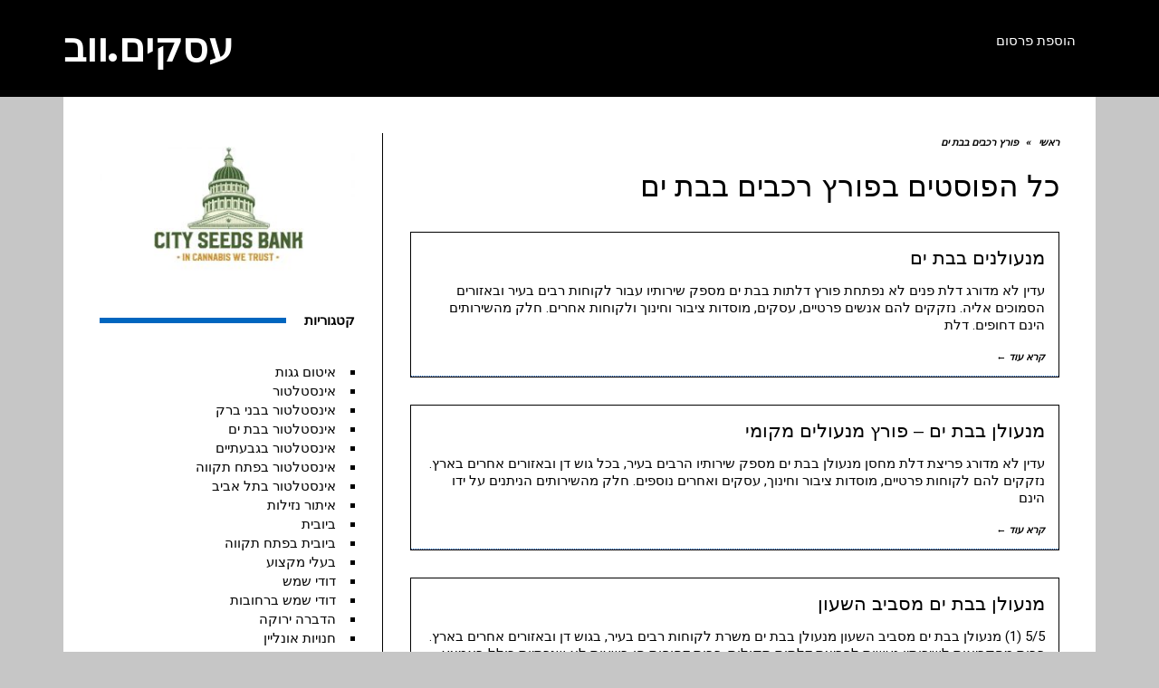

--- FILE ---
content_type: text/html; charset=UTF-8
request_url: https://asakim.website/tag/%D7%A4%D7%95%D7%A8%D7%A5-%D7%A8%D7%9B%D7%91%D7%99%D7%9D-%D7%91%D7%91%D7%AA-%D7%99%D7%9D/
body_size: 10862
content:
<!DOCTYPE html>
<!--[if lt IE 7]>
<html class="no-js lt-ie9 lt-ie8 lt-ie7" dir="rtl" lang="he-IL"
	prefix="og: https://ogp.me/ns#" > <![endif]-->
<!--[if IE 7]>
<html class="no-js lt-ie9 lt-ie8" dir="rtl" lang="he-IL"
	prefix="og: https://ogp.me/ns#" > <![endif]-->
<!--[if IE 8]>
<html class="no-js lt-ie9" dir="rtl" lang="he-IL"
	prefix="og: https://ogp.me/ns#" > <![endif]-->
<!--[if gt IE 8]><!--> <html class="no-js" dir="rtl" lang="he-IL"
	prefix="og: https://ogp.me/ns#" > <!--<![endif]-->
<head>
	<meta charset="utf-8" />
	<meta name="viewport" content="width=device-width, initial-scale=1.0" />
	<script async src="//static.getclicky.com/js"></script>
	
		<!-- All in One SEO 4.3.1.1 - aioseo.com -->
		<title>פורץ רכבים בבת ים | עסקים.ווב</title>
		<meta name="robots" content="max-image-preview:large" />
		<meta name="keywords" content="מנעולן 24 שעות,מנעולן בבת ים,פורץ מנעולים בבת ים,החלפת מנעולים בבת ים,תיקון דלתות בבת ים,פורץ רכבים בבת ים" />
		<link rel="canonical" href="https://asakim.website/tag/%D7%A4%D7%95%D7%A8%D7%A5-%D7%A8%D7%9B%D7%91%D7%99%D7%9D-%D7%91%D7%91%D7%AA-%D7%99%D7%9D/" />
		<meta name="generator" content="All in One SEO (AIOSEO) 4.3.1.1 " />
		<meta name="google" content="nositelinkssearchbox" />
		<!-- All in One SEO -->

<link rel='dns-prefetch' href='//www.google.com' />
<link rel='dns-prefetch' href='//netdna.bootstrapcdn.com' />
<link rel="alternate" type="application/rss+xml" title="עסקים.ווב &laquo; פיד‏" href="https://asakim.website/feed/" />
<link rel="alternate" type="application/rss+xml" title="עסקים.ווב &laquo; פיד תגובות‏" href="https://asakim.website/comments/feed/" />
<link rel="alternate" type="application/rss+xml" title="עסקים.ווב &laquo; פיד מהתגית פורץ רכבים בבת ים" href="https://asakim.website/tag/%d7%a4%d7%95%d7%a8%d7%a5-%d7%a8%d7%9b%d7%91%d7%99%d7%9d-%d7%91%d7%91%d7%aa-%d7%99%d7%9d/feed/" />
<script type="text/javascript">
window._wpemojiSettings = {"baseUrl":"https:\/\/s.w.org\/images\/core\/emoji\/14.0.0\/72x72\/","ext":".png","svgUrl":"https:\/\/s.w.org\/images\/core\/emoji\/14.0.0\/svg\/","svgExt":".svg","source":{"concatemoji":"https:\/\/asakim.website\/wp-includes\/js\/wp-emoji-release.min.js?ver=6.1.9"}};
/*! This file is auto-generated */
!function(e,a,t){var n,r,o,i=a.createElement("canvas"),p=i.getContext&&i.getContext("2d");function s(e,t){var a=String.fromCharCode,e=(p.clearRect(0,0,i.width,i.height),p.fillText(a.apply(this,e),0,0),i.toDataURL());return p.clearRect(0,0,i.width,i.height),p.fillText(a.apply(this,t),0,0),e===i.toDataURL()}function c(e){var t=a.createElement("script");t.src=e,t.defer=t.type="text/javascript",a.getElementsByTagName("head")[0].appendChild(t)}for(o=Array("flag","emoji"),t.supports={everything:!0,everythingExceptFlag:!0},r=0;r<o.length;r++)t.supports[o[r]]=function(e){if(p&&p.fillText)switch(p.textBaseline="top",p.font="600 32px Arial",e){case"flag":return s([127987,65039,8205,9895,65039],[127987,65039,8203,9895,65039])?!1:!s([55356,56826,55356,56819],[55356,56826,8203,55356,56819])&&!s([55356,57332,56128,56423,56128,56418,56128,56421,56128,56430,56128,56423,56128,56447],[55356,57332,8203,56128,56423,8203,56128,56418,8203,56128,56421,8203,56128,56430,8203,56128,56423,8203,56128,56447]);case"emoji":return!s([129777,127995,8205,129778,127999],[129777,127995,8203,129778,127999])}return!1}(o[r]),t.supports.everything=t.supports.everything&&t.supports[o[r]],"flag"!==o[r]&&(t.supports.everythingExceptFlag=t.supports.everythingExceptFlag&&t.supports[o[r]]);t.supports.everythingExceptFlag=t.supports.everythingExceptFlag&&!t.supports.flag,t.DOMReady=!1,t.readyCallback=function(){t.DOMReady=!0},t.supports.everything||(n=function(){t.readyCallback()},a.addEventListener?(a.addEventListener("DOMContentLoaded",n,!1),e.addEventListener("load",n,!1)):(e.attachEvent("onload",n),a.attachEvent("onreadystatechange",function(){"complete"===a.readyState&&t.readyCallback()})),(e=t.source||{}).concatemoji?c(e.concatemoji):e.wpemoji&&e.twemoji&&(c(e.twemoji),c(e.wpemoji)))}(window,document,window._wpemojiSettings);
</script>
<style type="text/css">
img.wp-smiley,
img.emoji {
	display: inline !important;
	border: none !important;
	box-shadow: none !important;
	height: 1em !important;
	width: 1em !important;
	margin: 0 0.07em !important;
	vertical-align: -0.1em !important;
	background: none !important;
	padding: 0 !important;
}
</style>
	<link rel='stylesheet' id='classic-theme-styles-css' href='https://asakim.website/wp-includes/css/classic-themes.min.css?ver=1' type='text/css' media='all' />
<link rel='stylesheet' id='usp_style-css' href='https://asakim.website/wp-content/plugins/user-submitted-posts/resources/usp.css?ver=20221004' type='text/css' media='all' />
<link rel='stylesheet' id='mr-frontend-style-css' href='https://asakim.website/wp-content/plugins/multi-rating/assets/css/frontend.css?ver=6.1.9' type='text/css' media='all' />
<style id='mr-frontend-style-inline-css' type='text/css'>
		.mr-star-hover {
			color: #ffba00 !important;
		}
		.mr-star-full, .mr-star-half, .mr-star-empty {
			color: #ffd700;
		}
		.mr-error {
			color: #EC6464;
		}
		
</style>
<link rel='stylesheet' id='font-awesome-css' href='https://netdna.bootstrapcdn.com/font-awesome/4.7.0/css/font-awesome.css?ver=6.1.9' type='text/css' media='all' />
<link rel='stylesheet' id='pojo-css-framework-css' href='https://asakim.website/wp-content/themes/buzz/assets/bootstrap/css/bootstrap.min.css?ver=3.3.5' type='text/css' media='all' />
<link rel='stylesheet' id='pojo-base-style-css' href='https://asakim.website/wp-content/themes/buzz/core/assets/css/style.min.css?ver=1.8.1' type='text/css' media='all' />
<link rel='stylesheet' id='pojo-style-css' href='https://asakim.website/wp-content/themes/buzz/assets/css/style.min.css?ver=1.8.1' type='text/css' media='all' />
<link rel='stylesheet' id='pojo-base-style-rtl-css' href='https://asakim.website/wp-content/themes/buzz/core/assets/css/rtl.min.css?ver=1.8.1' type='text/css' media='all' />
<link rel='stylesheet' id='pojo-style-rtl-css' href='https://asakim.website/wp-content/themes/buzz/assets/css/rtl.min.css?ver=1.8.1' type='text/css' media='all' />
<script type='text/javascript' src='https://www.google.com/recaptcha/api.js?ver=20221004' id='usp_recaptcha-js'></script>
<script type='text/javascript' src='https://asakim.website/wp-includes/js/jquery/jquery.min.js?ver=3.6.1' id='jquery-core-js'></script>
<script type='text/javascript' src='https://asakim.website/wp-includes/js/jquery/jquery-migrate.min.js?ver=3.3.2' id='jquery-migrate-js'></script>
<script type='text/javascript' src='https://asakim.website/wp-content/plugins/user-submitted-posts/resources/jquery.cookie.js?ver=20221004' id='usp_cookie-js'></script>
<script type='text/javascript' src='https://asakim.website/wp-content/plugins/user-submitted-posts/resources/jquery.parsley.min.js?ver=20221004' id='usp_parsley-js'></script>
<script type='text/javascript' id='usp_core-js-before'>
var usp_custom_field = "usp_custom_field"; var usp_custom_field_2 = ""; var usp_custom_checkbox = ""; var usp_case_sensitivity = "false"; var usp_challenge_response = "2"; var usp_min_images = 0; var usp_max_images = 1; var usp_parsley_error = "\u05ea\u05d2\u05d5\u05d1\u05d4 \u05dc\u05d0 \u05e0\u05db\u05d5\u05e0\u05d4."; var usp_multiple_cats = 0; var usp_existing_tags = 0; var usp_recaptcha_disp = "show"; var usp_recaptcha_vers = "2"; var usp_recaptcha_key = "6LeCUaQUAAAAAHduWSV1q10XmR54MkWF_mCMDdwk"; 
</script>
<script type='text/javascript' src='https://asakim.website/wp-content/plugins/user-submitted-posts/resources/jquery.usp.core.js?ver=20221004' id='usp_core-js'></script>
<link rel="https://api.w.org/" href="https://asakim.website/wp-json/" /><link rel="alternate" type="application/json" href="https://asakim.website/wp-json/wp/v2/tags/587" /><link rel="EditURI" type="application/rsd+xml" title="RSD" href="https://asakim.website/xmlrpc.php?rsd" />
<link rel="wlwmanifest" type="application/wlwmanifest+xml" href="https://asakim.website/wp-includes/wlwmanifest.xml" />
<meta name="generator" content="WordPress 6.1.9" />
<link rel="stylesheet" type="text/css" href="https://fonts.googleapis.com/css?family=Montserrat:100,100italic,200,200italic,300,300italic,400,400italic,500,500italic,600,600italic,700,700italic,800,800italic,900,900italic|Open+Sans:100,100italic,200,200italic,300,300italic,400,400italic,500,500italic,600,600italic,700,700italic,800,800italic,900,900italic|Roboto:100,100italic,200,200italic,300,300italic,400,400italic,500,500italic,600,600italic,700,700italic,800,800italic,900,900italic|Droid+Serif:100,100italic,200,200italic,300,300italic,400,400italic,500,500italic,600,600italic,700,700italic,800,800italic,900,900italic&subset=hebrew"><style type="text/css">body{background-color: rgba(198, 198, 198, 1);background-position: top center;background-repeat: repeat;background-size: auto;background-attachment: scroll;color: #000000; font-family: 'Roboto', Arial, sans-serif; font-weight: normal; font-size: 15px;line-height: 1.9em;}#primary{background-color: rgba(255, 255, 255, 1);background-position: top center;background-repeat: repeat;background-size: auto;background-attachment: scroll;}button,.button,#commentform .button{color: #0066bf; font-family: 'Montserrat', Arial, sans-serif; font-weight: bold; font-size: 15px;text-transform: uppercase;background-color: #1e73be;border-color: #1e73be;}button:hover,.button:hover,#commentform .button:hover{color: #1e73be;background-color: #1e73be;border-color: #1e73be;}div.logo-text a{color: #ffffff; font-family: 'Montserrat', Arial, sans-serif; font-weight: bold; font-size: 44px;line-height: 1;}.logo{margin-top: 30px;margin-bottom: 30px;}#top-bar{background-color: rgba(44, 62, 80, 1);background-position: top center;background-repeat: repeat-x;background-size: auto;background-attachment: scroll;}#top-bar, #top-bar .widget-title{color: #ecf0f1; font-family: 'Open Sans', Arial, sans-serif; font-weight: 600; font-size: 12px;text-transform: uppercase;letter-spacing: 0px;font-style: normal;line-height: 45px;}#top-bar a{color: #ecf0f1;}#top-bar a:hover{color: #e74c3c;}#header, .sticky-header{background-color: rgba(0, 0, 0, 1);background-position: top center;background-repeat: repeat-x;background-size: auto;background-attachment: scroll;}.sf-menu a, .mobile-menu a{color: #ffffff; font-family: 'Montserrat', Arial, sans-serif; font-weight: 400; font-size: 15px;text-transform: uppercase;}.sf-menu a:hover,.sf-menu li.active a, .sf-menu li.current-menu-item > a,.sf-menu .sfHover > a,.sf-menu .sfHover > li.current-menu-item > a,.sf-menu li.current-menu-ancestor > a,.mobile-menu a:hover,.mobile-menu li.current-menu-item > a, a.search-toggle .fa-times{color: #e74c3c;}.nav-main .sf-menu .sub-menu{background-color: #2c3e50;}.nav-main .sf-menu .sub-menu li:hover > a,.nav-main .sf-menu .sub-menu li.current-menu-item > a{background-color: #e74c3c;color: #ecf0f1;}.nav-main .sf-menu .sub-menu li a{color: #ecf0f1; font-family: 'Roboto', Arial, sans-serif; font-weight: 400; font-size: 13px;text-transform: capitalize;line-height: 3.3em;}.search-section{background-color: rgba(231, 76, 60, 1);background-position: top center;background-repeat: repeat-x;background-size: auto;background-attachment: scroll;}.search-section,.search-section .form-search .field{color: #ecf0f1;}#sub-header{background-color: rgba(236, 240, 241, 1);background-position: top center;background-repeat: repeat-x;background-size: auto;background-attachment: scroll;}#sub-header, #sub-header .widget-title{color: #6b7677; font-family: 'Droid Serif', Arial, sans-serif; font-weight: normal; font-size: 13px;text-transform: none;letter-spacing: 1.5px;font-style: italic;line-height: 70px;}#sub-header a{color: #7f8c8d;}#sub-header a:hover{color: #e74c3c;}#title-bar{height: 100px;line-height: 100px;color: #7f8c8d; font-family: 'Montserrat', Arial, sans-serif; font-weight: normal; font-size: 17px;text-transform: uppercase;}#title-bar.title-bar-style-custom_bg{background-color: rgba(236, 240, 241, 1);background-position: center center;background-repeat: repeat;background-size: cover;background-attachment: scroll;}#title-bar div.breadcrumbs, #title-bar div.breadcrumbs a{color: #7f8c8d; font-family: 'Droid Serif', Arial, sans-serif; font-weight: normal; font-size: 11px;text-transform: uppercase;letter-spacing: 1.2px;font-style: italic;}a{color: #0032fc;}a:hover, a:focus{color: #000000;}::selection{color: #ffffff;background: #e74c3c;}::-moz-selection{color: #ffffff;background: #e74c3c;}h1{color: #000000; font-family: 'Montserrat', Arial, sans-serif; font-weight: normal; font-size: 33px;text-transform: uppercase;font-style: normal;line-height: 1.3em;}h2{color: #000000; font-family: 'Montserrat', Arial, sans-serif; font-weight: 200; font-size: 32px;text-transform: uppercase;font-style: normal;line-height: 1.3em;}h3{color: #000000; font-family: 'Droid Serif', Arial, sans-serif; font-weight: normal; font-size: 18px;text-transform: none;font-style: italic;line-height: 31px;}h4{color: #000000; font-family: 'Montserrat', Arial, sans-serif; font-weight: bold; font-size: 17px;text-transform: uppercase;font-style: normal;line-height: 1.2em;}h5{color: #000000; font-family: 'Montserrat', Arial, sans-serif; font-weight: bold; font-size: 15px;text-transform: uppercase;font-style: normal;line-height: 1.2em;}h6{color: #000000; font-family: 'Montserrat', Arial, sans-serif; font-weight: normal; font-size: 17px;text-transform: uppercase;font-style: normal;line-height: 1.5em;}h3.media-heading{color: #000000; font-family: 'Montserrat', Arial, sans-serif; font-weight: normal; font-size: 21px;text-transform: uppercase;font-style: normal;line-height: 1.2em;}.media.list-two h3.media-heading{color: #000000; font-family: 'Montserrat', Arial, sans-serif; font-weight: normal; font-size: 16px;text-transform: uppercase;font-style: normal;line-height: 1.2em;}.media.list-three h3.media-heading{color: #000000; font-family: 'Montserrat', Arial, sans-serif; font-weight: normal; font-size: 15px;text-transform: uppercase;font-style: normal;line-height: 1.2em;}.media.list-format h3.media-heading{color: #000000; font-family: 'Montserrat', Arial, sans-serif; font-weight: normal; font-size: 27px;text-transform: uppercase;font-style: normal;line-height: 30px;}.grid-item.grid-one h4.grid-heading{color: #000000; font-family: 'Montserrat', Arial, sans-serif; font-weight: normal; font-size: 20px;text-transform: uppercase;font-style: normal;line-height: 1.2em;}.grid-item.grid-two h4.grid-heading{color: #000000; font-family: 'Montserrat', Arial, sans-serif; font-weight: normal; font-size: 21px;text-transform: uppercase;font-style: normal;line-height: 1.2em;}.grid-item.grid-three h4.grid-heading{color: #000000; font-family: 'Montserrat', Arial, sans-serif; font-weight: normal; font-size: 17px;text-transform: uppercase;font-style: normal;line-height: 1.3em;}.grid-item.grid-four h4.grid-heading{color: #000000; font-family: 'Montserrat', Arial, sans-serif; font-weight: normal; font-size: 15px;text-transform: uppercase;font-style: normal;line-height: 1.2em;}.grid-item.cover-item .caption .grid-heading,.grid-item.cover-item .caption .entry-meta span,.grid-item.cover-item .caption .entry-excerpt p,.grid-item.cover-item .caption .read-more{color: #ffffff;}.posts-group .featured-post h3.media-heading,.posts-group .featured-post h3.grid-heading{color: #000000; font-family: 'Montserrat', Arial, sans-serif; font-weight: normal; font-size: 21px;text-transform: uppercase;font-style: normal;line-height: 1.2em;}.posts-group h3.media-heading,.posts-group h4.grid-heading{color: #000000; font-family: 'Montserrat', Arial, sans-serif; font-weight: normal; font-size: 15px;text-transform: uppercase;font-style: normal;line-height: 20px;}.entry-meta > span, .more-link span,.read-more{color: #000000; font-family: 'Droid Serif', Arial, sans-serif; font-weight: bold; font-size: 11px;text-transform: none;font-style: italic;}.entry-post .entry-meta > span{color: #000000; font-family: 'Montserrat', Arial, sans-serif; font-weight: normal; font-size: 11px;text-transform: none;font-style: normal;line-height: 1em;}.entry-excerpt{color: #000000; font-family: 'Roboto', Arial, sans-serif; font-weight: normal; font-size: 15px;text-transform: none;font-style: normal;line-height: 1.3em;}.entry-post .entry-excerpt{color: #000000; font-family: 'Roboto', Arial, sans-serif; font-weight: bold; font-size: 17px;text-transform: none;font-style: italic;line-height: 20px;}.category-label{color: #ffffff; font-family: 'Montserrat', Arial, sans-serif; font-weight: normal; font-size: 11px;text-transform: uppercase;font-style: normal;}#primary #breadcrumbs,#primary #breadcrumbs a, nav.post-navigation{color: #000000; font-family: 'Droid Serif', Arial, sans-serif; font-weight: bold; font-size: 11px;text-transform: none;font-style: italic;line-height: 2em;}#sidebar{color: #000000; font-family: 'Roboto', Arial, sans-serif; font-weight: normal; font-size: 15px;text-transform: none;font-style: normal;line-height: 21px;}#sidebar a{color: #000000;}#sidebar a:hover{color: #282fff;}#sidebar .widget-title{color: #000000; font-family: 'Montserrat', Arial, sans-serif; font-weight: bold; font-size: 15px;text-transform: uppercase;font-style: normal;line-height: 1;}#footer-widgets{background-color: rgba(44, 62, 80, 1);background-position: top center;background-repeat: repeat;background-size: auto;background-attachment: scroll;color: #ecf0f1; font-family: 'Roboto', Arial, sans-serif; font-weight: normal; font-size: 14px;text-transform: none;font-style: normal;line-height: 1.5em;}#footer-widgets a{color: #ecf0f1;}#footer-widgets a:hover{color: #e74c3c;}#footer-widgets .widget-title{color: #e74c3c; font-family: 'Montserrat', Arial, sans-serif; font-weight: normal; font-size: 17px;text-transform: uppercase;font-style: normal;line-height: 2;}#footer-copyright{background-color: rgba(44, 62, 80, 1);background-position: top center;background-repeat: repeat;background-size: auto;background-attachment: scroll;color: #ecf0f1; font-family: 'Montserrat', Arial, sans-serif; font-weight: normal; font-size: 10px;text-transform: uppercase;font-style: normal;line-height: 70px;}#footer-copyright a{color: #ecf0f1;}#footer-copyright a:hover{color: #ffffff;}#pojo-scroll-up{width: 50px;height: 50px;line-height: 50px;background-color: rgba(51, 51, 51, 0.6);background-position: top center;background-repeat: repeat;background-size: auto;background-attachment: scroll;}#pojo-scroll-up a{color: #eeeeee;}#primary #main.sidebar-right,#primary #main.sidebar-left,.align-pagination .pagination,.single .entry-post .entry-meta, body.rtl #primary #main.sidebar-right,body.rtl #primary #main.sidebar-left,.media .media-body,.media.list-format .media-body, .media.grid-item .item-inner,.media.grid-item.list-two:nth-child(n+3) .item-inner,.media.grid-item.list-three:nth-child(n+4) .item-inner,.posts-group.featured-list-aside .media.list-item .item-inner, .posts-group .grid-item.media.featured-post .item-inner,.posts-group .grid-item.media.list-item:nth-child(n+4) .item-inner,.posts-group.featured-list-aside .media.list-item:nth-child(n+3) .item-inner,.posts-group.featured-list-two-below .media.featured-post .media-body,.posts-group.featured-list-below .grid-item, .posts-group.featured-list-below .media,nav.post-navigation,.commentlist li{border-color: #0066bf;}.sf-menu a, .menu-no-found,.sf-menu li.pojo-menu-search,.search-header{line-height: 90px;}.sf-menu li:hover ul, .sf-menu li.sfHover ul{top: 90px;}a.search-toggle{color: #ffffff;}.navbar-toggle{border-color: #ffffff;}.icon-bar{background-color: #ffffff;}			.category-label {background-color: rgba(0,102,191,0.8);}
			#primary .widget-inner .pb-widget-title span:before,#primary .pb-widget-inner .pb-widget-title span:before,#primary .widget-inner .widget-title span:after,#primary .pb-widget-inner .widget-title span:after  {background-color:  #0066bf;}
			#primary .widget-inner .pb-widget-title span:before,#primary .pb-widget-inner .pb-widget-title span:before,#primary .widget-inner .widget-title span:after,#primary .pb-widget-inner .widget-title span:after  {background-color:  #0066bf;}
			.align-pagination .pagination > li > a:hover,.align-pagination .pagination > li > span:hover,.align-pagination .pagination > .active > a,.align-pagination .pagination > .active > span,.align-pagination .pagination > .active > a:hover,.align-pagination .pagination > .active > span:hover,.align-pagination .pagination > .active > a:focus,.align-pagination .pagination > .active > span:focus {background-color: #ffffff; color: #0066bf;}
			.entry-tags a {background-color: #ffffff;}
			.entry-tags a:hover {background-color: #0066bf; color: #ffffff;}
			.author-info {background-color: #0066bf;color: #ffffff;}
			.author-info .author-link, .author-info h3,.author-info h4,.author-info h4 small {color: #ffffff;}
			.category-filters li a {color: #ffffff;}
			.category-filters li a:hover,.category-filters li a.active {color: #0066bf;}
			.navbar-toggle:hover .icon-bar, .navbar-toggle:focus .icon-bar {background-color: #0066bf;}
			#comments,#respond {background-color: #ffffff;}
			#primary .widget .widget-title span:after, #primary .pb-widget-inner .pb-widget-title span:before {background-color: #0066bf;}.sf-menu > li.theme-color-9.active > a > span, .sf-menu > li.theme-color-9:hover > a > span, .sf-menu > li.theme-color-9.current-menu-item > a > span, .sf-menu > li.theme-color-9.current-menu-parent > a > span, .sf-menu > li.theme-color-9.current-menu-ancestor > a > span, .sf-menu > li.theme-color-9.current_page_item > a > span, .sf-menu > li.theme-color-9.current_page_paren > a > span, .sf-menu > li.theme-color-9.current_page_ancestor > a > span {color: #000000;}
			#primary .theme-color-9 .category-label {background-color: rgba(0,0,0, 0.8);}
			#primary .theme-color-9 .widget-inner .pb-widget-title span:before,#primary .theme-color-9 .pb-widget-inner .pb-widget-title span:after,#primary .theme-color-9 .widget-title span:after,#primary .theme-color-9 .pb-widget-inner .widget-title span:after {background-color: #000000;}</style>
				<style type="text/css" id="wp-custom-css">
			.media .media-body {
    padding-right: 15px;
    padding-top: 15px;
	  padding-left: 15px;
}

.media {
    border: 0.5px ridge;
    border-color: #000;	 
}

.media:last-child {
    border-bottom: 1px solid #000;
}

body.rtl #primary #main.sidebar-right {
    border-left: 0.5px ridge;
   	border-color: #000;
}

.after_content, .rating-form, .rating-results-list {
    border-top: 0.1px ridge;
	  border-top-color: #000;
}

div#user-submitted-posts {
    border: 1.5px ridge;
}

		</style>
		  	<script async src="https://pagead2.googlesyndication.com/pagead/js/adsbygoogle.js?client=ca-pub-9416906907649403"
     crossorigin="anonymous"></script>
</head>
<body class="rtl archive tag tag-587 layout-sidebar-right">
<svg xmlns="http://www.w3.org/2000/svg" viewBox="0 0 0 0" width="0" height="0" focusable="false" role="none" style="visibility: hidden; position: absolute; left: -9999px; overflow: hidden;" ><defs><filter id="wp-duotone-dark-grayscale"><feColorMatrix color-interpolation-filters="sRGB" type="matrix" values=" .299 .587 .114 0 0 .299 .587 .114 0 0 .299 .587 .114 0 0 .299 .587 .114 0 0 " /><feComponentTransfer color-interpolation-filters="sRGB" ><feFuncR type="table" tableValues="0 0.49803921568627" /><feFuncG type="table" tableValues="0 0.49803921568627" /><feFuncB type="table" tableValues="0 0.49803921568627" /><feFuncA type="table" tableValues="1 1" /></feComponentTransfer><feComposite in2="SourceGraphic" operator="in" /></filter></defs></svg><svg xmlns="http://www.w3.org/2000/svg" viewBox="0 0 0 0" width="0" height="0" focusable="false" role="none" style="visibility: hidden; position: absolute; left: -9999px; overflow: hidden;" ><defs><filter id="wp-duotone-grayscale"><feColorMatrix color-interpolation-filters="sRGB" type="matrix" values=" .299 .587 .114 0 0 .299 .587 .114 0 0 .299 .587 .114 0 0 .299 .587 .114 0 0 " /><feComponentTransfer color-interpolation-filters="sRGB" ><feFuncR type="table" tableValues="0 1" /><feFuncG type="table" tableValues="0 1" /><feFuncB type="table" tableValues="0 1" /><feFuncA type="table" tableValues="1 1" /></feComponentTransfer><feComposite in2="SourceGraphic" operator="in" /></filter></defs></svg><svg xmlns="http://www.w3.org/2000/svg" viewBox="0 0 0 0" width="0" height="0" focusable="false" role="none" style="visibility: hidden; position: absolute; left: -9999px; overflow: hidden;" ><defs><filter id="wp-duotone-purple-yellow"><feColorMatrix color-interpolation-filters="sRGB" type="matrix" values=" .299 .587 .114 0 0 .299 .587 .114 0 0 .299 .587 .114 0 0 .299 .587 .114 0 0 " /><feComponentTransfer color-interpolation-filters="sRGB" ><feFuncR type="table" tableValues="0.54901960784314 0.98823529411765" /><feFuncG type="table" tableValues="0 1" /><feFuncB type="table" tableValues="0.71764705882353 0.25490196078431" /><feFuncA type="table" tableValues="1 1" /></feComponentTransfer><feComposite in2="SourceGraphic" operator="in" /></filter></defs></svg><svg xmlns="http://www.w3.org/2000/svg" viewBox="0 0 0 0" width="0" height="0" focusable="false" role="none" style="visibility: hidden; position: absolute; left: -9999px; overflow: hidden;" ><defs><filter id="wp-duotone-blue-red"><feColorMatrix color-interpolation-filters="sRGB" type="matrix" values=" .299 .587 .114 0 0 .299 .587 .114 0 0 .299 .587 .114 0 0 .299 .587 .114 0 0 " /><feComponentTransfer color-interpolation-filters="sRGB" ><feFuncR type="table" tableValues="0 1" /><feFuncG type="table" tableValues="0 0.27843137254902" /><feFuncB type="table" tableValues="0.5921568627451 0.27843137254902" /><feFuncA type="table" tableValues="1 1" /></feComponentTransfer><feComposite in2="SourceGraphic" operator="in" /></filter></defs></svg><svg xmlns="http://www.w3.org/2000/svg" viewBox="0 0 0 0" width="0" height="0" focusable="false" role="none" style="visibility: hidden; position: absolute; left: -9999px; overflow: hidden;" ><defs><filter id="wp-duotone-midnight"><feColorMatrix color-interpolation-filters="sRGB" type="matrix" values=" .299 .587 .114 0 0 .299 .587 .114 0 0 .299 .587 .114 0 0 .299 .587 .114 0 0 " /><feComponentTransfer color-interpolation-filters="sRGB" ><feFuncR type="table" tableValues="0 0" /><feFuncG type="table" tableValues="0 0.64705882352941" /><feFuncB type="table" tableValues="0 1" /><feFuncA type="table" tableValues="1 1" /></feComponentTransfer><feComposite in2="SourceGraphic" operator="in" /></filter></defs></svg><svg xmlns="http://www.w3.org/2000/svg" viewBox="0 0 0 0" width="0" height="0" focusable="false" role="none" style="visibility: hidden; position: absolute; left: -9999px; overflow: hidden;" ><defs><filter id="wp-duotone-magenta-yellow"><feColorMatrix color-interpolation-filters="sRGB" type="matrix" values=" .299 .587 .114 0 0 .299 .587 .114 0 0 .299 .587 .114 0 0 .299 .587 .114 0 0 " /><feComponentTransfer color-interpolation-filters="sRGB" ><feFuncR type="table" tableValues="0.78039215686275 1" /><feFuncG type="table" tableValues="0 0.94901960784314" /><feFuncB type="table" tableValues="0.35294117647059 0.47058823529412" /><feFuncA type="table" tableValues="1 1" /></feComponentTransfer><feComposite in2="SourceGraphic" operator="in" /></filter></defs></svg><svg xmlns="http://www.w3.org/2000/svg" viewBox="0 0 0 0" width="0" height="0" focusable="false" role="none" style="visibility: hidden; position: absolute; left: -9999px; overflow: hidden;" ><defs><filter id="wp-duotone-purple-green"><feColorMatrix color-interpolation-filters="sRGB" type="matrix" values=" .299 .587 .114 0 0 .299 .587 .114 0 0 .299 .587 .114 0 0 .299 .587 .114 0 0 " /><feComponentTransfer color-interpolation-filters="sRGB" ><feFuncR type="table" tableValues="0.65098039215686 0.40392156862745" /><feFuncG type="table" tableValues="0 1" /><feFuncB type="table" tableValues="0.44705882352941 0.4" /><feFuncA type="table" tableValues="1 1" /></feComponentTransfer><feComposite in2="SourceGraphic" operator="in" /></filter></defs></svg><svg xmlns="http://www.w3.org/2000/svg" viewBox="0 0 0 0" width="0" height="0" focusable="false" role="none" style="visibility: hidden; position: absolute; left: -9999px; overflow: hidden;" ><defs><filter id="wp-duotone-blue-orange"><feColorMatrix color-interpolation-filters="sRGB" type="matrix" values=" .299 .587 .114 0 0 .299 .587 .114 0 0 .299 .587 .114 0 0 .299 .587 .114 0 0 " /><feComponentTransfer color-interpolation-filters="sRGB" ><feFuncR type="table" tableValues="0.098039215686275 1" /><feFuncG type="table" tableValues="0 0.66274509803922" /><feFuncB type="table" tableValues="0.84705882352941 0.41960784313725" /><feFuncA type="table" tableValues="1 1" /></feComponentTransfer><feComposite in2="SourceGraphic" operator="in" /></filter></defs></svg><div id="container">
		
			<section id="top-bar">
			<div class="container">
				<div class="pull-left">
									</div>
				<div class="pull-right">
									</div>
			</div><!-- .container -->
		</section>
		<header id="header" class="logo-right" role="banner">
			<div class="container">
				<div class="logo">
											<div class="logo-text">
							<a href="https://asakim.website/" rel="home">עסקים.ווב</a>
						</div>
															<button type="button" class="navbar-toggle visible-xs" data-toggle="collapse" data-target=".navbar-collapse">
						<span class="sr-only">תפריט</span>
						<span class="icon-bar"></span>
						<span class="icon-bar"></span>
						<span class="icon-bar"></span>
					</button>
									</div><!--.logo -->
				<nav class="nav-main" role="navigation">
					<div class="navbar-collapse collapse">
						<div class="nav-main-inner">
															<ul id="menu-main" class="sf-menu hidden-xs"><li class="menu-item menu-item-type-post_type menu-item-object-page menu-%d7%94%d7%95%d7%a1%d7%a4%d7%aa-%d7%a4%d7%a8%d7%a1%d7%95%d7%9d first-item menu-item-8"><a href="https://asakim.website/%d7%94%d7%95%d7%a1%d7%a4%d7%aa-%d7%a4%d7%a8%d7%a1%d7%95%d7%9d/"><span>הוספת פרסום</span></a></li>
</ul><ul id="menu-main-1" class="mobile-menu visible-xs"><li class="menu-item menu-item-type-post_type menu-item-object-page first-item menu-item-8"><a href="https://asakim.website/%d7%94%d7%95%d7%a1%d7%a4%d7%aa-%d7%a4%d7%a8%d7%a1%d7%95%d7%9d/"><span>הוספת פרסום</span></a></li>
</ul>																					</div>
					</div>
				</nav><!--/#nav-menu -->
			</div><!-- /.container -->
		</header>

		
		<section id="sub-header">
			<div class="container">
				<div class="pull-left">
									</div>
				<div class="pull-right">
									</div>
			</div><!-- .container -->
		</section>

		<div class="sticky-header-running"></div>

		
	
		
	<div class="layout-content boxed"><!-- Layout Content -->
		<div id="primary">
			<div class="container">
				<div id="content" class="row">		<section id="main" class="col-sm-12 col-md-8 sidebar-right" role="main">
		<header class="entry-header">
					<div id="breadcrumbs" itemscope itemtype="http://schema.org/BreadcrumbList"><span itemprop="itemListElement" itemscope itemtype="http://schema.org/ListItem">
					<a href="https://asakim.website" itemprop="item">
					<span itemprop="name">ראשי</span>
					<meta itemprop="position" content="0" />
					</a></span> <span class="separator">&raquo;</span> <span class="current">פורץ רכבים בבת ים</span></div>				<div class="page-title">
			<h1 class="entry-title">כל הפוסטים ב<span>פורץ רכבים בבת ים</span></h1>
		</div>
	</header>

	<div id="list-items">			<article id="post-31369" class="media pojo-class-item post-31369 post type-post status-publish format-standard hentry category-1 tag-567 tag--24- tag-565 tag-566 tag-587 tag-568">
	<div class="media-body">
		<h3 class="media-heading entry-title">
			<a href="https://asakim.website/%d7%91%d7%a2%d7%9c%d7%99-%d7%9e%d7%a7%d7%a6%d7%95%d7%a2/%d7%9e%d7%a0%d7%a2%d7%95%d7%9c%d7%a0%d7%99%d7%9d-%d7%91%d7%91%d7%aa-%d7%99%d7%9d/">מנעולנים בבת ים</a>
		</h3>
		<div class="entry-meta">
														</div>

		<div class="entry-excerpt"><p>עדין לא מדורג דלת פנים לא נפתחת פורץ דלתות בבת ים מספק שירותיו עבור לקוחות רבים בעיר ובאזורים הסמוכים אליה. נזקקים להם אנשים פרטיים, עסקים, מוסדות ציבור וחינוך ולקוחות אחרים. חלק מהשירותים הינם דחופים. דלת</p></div>
					<div class="add-read-more">
				<a href="https://asakim.website/%d7%91%d7%a2%d7%9c%d7%99-%d7%9e%d7%a7%d7%a6%d7%95%d7%a2/%d7%9e%d7%a0%d7%a2%d7%95%d7%9c%d7%a0%d7%99%d7%9d-%d7%91%d7%91%d7%aa-%d7%99%d7%9d/" class="read-more">קרא עוד &larr;</a>			</div>
			</div>
</article>			<article id="post-31365" class="media pojo-class-item post-31365 post type-post status-publish format-standard hentry category-1 tag-567 tag--24- tag-565 tag-566 tag-587 tag-568">
	<div class="media-body">
		<h3 class="media-heading entry-title">
			<a href="https://asakim.website/%d7%91%d7%a2%d7%9c%d7%99-%d7%9e%d7%a7%d7%a6%d7%95%d7%a2/%d7%9e%d7%a0%d7%a2%d7%95%d7%9c%d7%9f-%d7%91%d7%91%d7%aa-%d7%99%d7%9d-%d7%a4%d7%95%d7%a8%d7%a5-%d7%9e%d7%a0%d7%a2%d7%95%d7%9c%d7%99%d7%9d-%d7%9e%d7%a7%d7%95%d7%9e%d7%99/">מנעולן בבת ים &#8211; פורץ מנעולים מקומי</a>
		</h3>
		<div class="entry-meta">
														</div>

		<div class="entry-excerpt"><p>עדין לא מדורג פריצת דלת מחסן מנעולן בבת ים מספק שירותיו הרבים בעיר, בכל גוש דן ובאזורים אחרים בארץ. נזקקים להם לקוחות פרטיים, מוסדות ציבור וחינוך, עסקים ואחרים נוספים. חלק מהשירותים הניתנים על ידו הינם</p></div>
					<div class="add-read-more">
				<a href="https://asakim.website/%d7%91%d7%a2%d7%9c%d7%99-%d7%9e%d7%a7%d7%a6%d7%95%d7%a2/%d7%9e%d7%a0%d7%a2%d7%95%d7%9c%d7%9f-%d7%91%d7%91%d7%aa-%d7%99%d7%9d-%d7%a4%d7%95%d7%a8%d7%a5-%d7%9e%d7%a0%d7%a2%d7%95%d7%9c%d7%99%d7%9d-%d7%9e%d7%a7%d7%95%d7%9e%d7%99/" class="read-more">קרא עוד &larr;</a>			</div>
			</div>
</article>			<article id="post-31351" class="media pojo-class-item post-31351 post type-post status-publish format-standard hentry category-1 tag-567 tag--24- tag-565 tag-566 tag-587 tag-568">
	<div class="media-body">
		<h3 class="media-heading entry-title">
			<a href="https://asakim.website/%d7%91%d7%a2%d7%9c%d7%99-%d7%9e%d7%a7%d7%a6%d7%95%d7%a2/%d7%9e%d7%a0%d7%a2%d7%95%d7%9c%d7%9f-%d7%91%d7%91%d7%aa-%d7%99%d7%9d-%d7%9e%d7%a1%d7%91%d7%99%d7%91-%d7%94%d7%a9%d7%a2%d7%95%d7%9f/">מנעולן בבת ים מסביב השעון</a>
		</h3>
		<div class="entry-meta">
														</div>

		<div class="entry-excerpt"><p>5/5 (1) מנעולן בבת ים מסביב השעון מנעולן בבת ים משרת לקוחות רבים בעיר, בגוש דן ובאזורים אחרים בארץ. רבות מהקריאות לשירותיו נעשות לפריצת דלתות תקולות. רבות דחופות הן בשעות לא שגרתיות כולל באמצע הלילה.</p></div>
					<div class="add-read-more">
				<a href="https://asakim.website/%d7%91%d7%a2%d7%9c%d7%99-%d7%9e%d7%a7%d7%a6%d7%95%d7%a2/%d7%9e%d7%a0%d7%a2%d7%95%d7%9c%d7%9f-%d7%91%d7%91%d7%aa-%d7%99%d7%9d-%d7%9e%d7%a1%d7%91%d7%99%d7%91-%d7%94%d7%a9%d7%a2%d7%95%d7%9f/" class="read-more">קרא עוד &larr;</a>			</div>
			</div>
</article>			<article id="post-31353" class="media pojo-class-item post-31353 post type-post status-publish format-standard hentry category-1 tag-567 tag--24- tag-565 tag-566 tag-587 tag-568">
	<div class="media-body">
		<h3 class="media-heading entry-title">
			<a href="https://asakim.website/%d7%91%d7%a2%d7%9c%d7%99-%d7%9e%d7%a7%d7%a6%d7%95%d7%a2/%d7%a4%d7%95%d7%a8%d7%a5-%d7%9e%d7%a0%d7%a2%d7%95%d7%9c%d7%99%d7%9d-%d7%91%d7%91%d7%aa-%d7%99%d7%9d-%d7%9e%d7%a1%d7%91%d7%99%d7%91-%d7%9c%d7%a9%d7%a2%d7%95%d7%9f/">פורץ מנעולים בבת ים מסביב לשעון</a>
		</h3>
		<div class="entry-meta">
														</div>

		<div class="entry-excerpt"><p>עדין לא מדורג פורץ מנעולים מורשה בבת ים מנעולן בבת ים מבצע פריצות מבוקרות של דלתות ללקוחות בעיר ובסביבתה הקרובה. השירות נדרש עבור אנשים פרטיים, עסקים, מוסדות ציבור ועוד. ההזמנות העיקריות מגיעות מאנשים אשר נתקעו</p></div>
					<div class="add-read-more">
				<a href="https://asakim.website/%d7%91%d7%a2%d7%9c%d7%99-%d7%9e%d7%a7%d7%a6%d7%95%d7%a2/%d7%a4%d7%95%d7%a8%d7%a5-%d7%9e%d7%a0%d7%a2%d7%95%d7%9c%d7%99%d7%9d-%d7%91%d7%91%d7%aa-%d7%99%d7%9d-%d7%9e%d7%a1%d7%91%d7%99%d7%91-%d7%9c%d7%a9%d7%a2%d7%95%d7%9f/" class="read-more">קרא עוד &larr;</a>			</div>
			</div>
</article>		</div>			</section><!-- section#main -->
		<aside id="sidebar" class="col-sm-12 col-md-4" role="complementary">
	<section id="media_image-2" class="widget widget_media_image"><div class="widget-inner"><a href="https://cityseedsbank.co.il/product-category/cbd/"><img width="300" height="180" src="https://asakim.website/wp-content/uploads/2020/06/סיטי-סיידס-תל-אביב-300x180.jpg" class="image wp-image-31038  attachment-medium size-medium" alt="CBD" decoding="async" loading="lazy" style="max-width: 100%; height: auto;" srcset="https://asakim.website/wp-content/uploads/2020/06/סיטי-סיידס-תל-אביב-300x180.jpg 300w, https://asakim.website/wp-content/uploads/2020/06/סיטי-סיידס-תל-אביב.jpg 500w" sizes="(max-width: 300px) 100vw, 300px" /></a></div></section><section id="categories-2" class="widget widget_categories"><div class="widget-inner"><h5 class="widget-title"><span>קטגוריות</span></h5>
			<ul>
					<li class="cat-item cat-item-532"><a href="https://asakim.website/category/%d7%90%d7%99%d7%98%d7%95%d7%9d-%d7%92%d7%92%d7%95%d7%aa/">איטום גגות</a>
</li>
	<li class="cat-item cat-item-448"><a href="https://asakim.website/category/%d7%91%d7%a2%d7%9c%d7%99-%d7%9e%d7%a7%d7%a6%d7%95%d7%a2/%d7%90%d7%99%d7%a0%d7%a1%d7%98%d7%9c%d7%98%d7%95%d7%a8/">אינסטלטור</a>
</li>
	<li class="cat-item cat-item-475"><a href="https://asakim.website/category/%d7%91%d7%a2%d7%9c%d7%99-%d7%9e%d7%a7%d7%a6%d7%95%d7%a2/%d7%90%d7%99%d7%a0%d7%a1%d7%98%d7%9c%d7%98%d7%95%d7%a8/%d7%90%d7%99%d7%a0%d7%a1%d7%98%d7%9c%d7%98%d7%95%d7%a8-%d7%91%d7%91%d7%a0%d7%99-%d7%91%d7%a8%d7%a7/">אינסטלטור בבני ברק</a>
</li>
	<li class="cat-item cat-item-457"><a href="https://asakim.website/category/%d7%91%d7%a2%d7%9c%d7%99-%d7%9e%d7%a7%d7%a6%d7%95%d7%a2/%d7%90%d7%99%d7%a0%d7%a1%d7%98%d7%9c%d7%98%d7%95%d7%a8/%d7%90%d7%99%d7%a0%d7%a1%d7%98%d7%9c%d7%98%d7%95%d7%a8-%d7%91%d7%91%d7%aa-%d7%99%d7%9d/">אינסטלטור בבת ים</a>
</li>
	<li class="cat-item cat-item-459"><a href="https://asakim.website/category/%d7%91%d7%a2%d7%9c%d7%99-%d7%9e%d7%a7%d7%a6%d7%95%d7%a2/%d7%90%d7%99%d7%a0%d7%a1%d7%98%d7%9c%d7%98%d7%95%d7%a8/%d7%90%d7%99%d7%a0%d7%a1%d7%98%d7%9c%d7%98%d7%95%d7%a8-%d7%91%d7%92%d7%91%d7%a2%d7%aa%d7%99%d7%99%d7%9d/">אינסטלטור בגבעתיים</a>
</li>
	<li class="cat-item cat-item-469"><a href="https://asakim.website/category/%d7%91%d7%a2%d7%9c%d7%99-%d7%9e%d7%a7%d7%a6%d7%95%d7%a2/%d7%90%d7%99%d7%a0%d7%a1%d7%98%d7%9c%d7%98%d7%95%d7%a8/%d7%90%d7%99%d7%a0%d7%a1%d7%98%d7%9c%d7%98%d7%95%d7%a8-%d7%91%d7%a4%d7%aa%d7%97-%d7%aa%d7%a7%d7%95%d7%95%d7%94/">אינסטלטור בפתח תקווה</a>
</li>
	<li class="cat-item cat-item-462"><a href="https://asakim.website/category/%d7%91%d7%a2%d7%9c%d7%99-%d7%9e%d7%a7%d7%a6%d7%95%d7%a2/%d7%90%d7%99%d7%a0%d7%a1%d7%98%d7%9c%d7%98%d7%95%d7%a8/%d7%90%d7%99%d7%a0%d7%a1%d7%98%d7%9c%d7%98%d7%95%d7%a8-%d7%91%d7%aa%d7%9c-%d7%90%d7%91%d7%99%d7%91/">אינסטלטור בתל אביב</a>
</li>
	<li class="cat-item cat-item-450"><a href="https://asakim.website/category/%d7%90%d7%99%d7%aa%d7%95%d7%a8-%d7%a0%d7%96%d7%99%d7%9c%d7%95%d7%aa/">איתור נזילות</a>
</li>
	<li class="cat-item cat-item-464"><a href="https://asakim.website/category/%d7%91%d7%a2%d7%9c%d7%99-%d7%9e%d7%a7%d7%a6%d7%95%d7%a2/%d7%91%d7%99%d7%95%d7%91%d7%99%d7%aa/">ביובית</a>
</li>
	<li class="cat-item cat-item-465"><a href="https://asakim.website/category/%d7%91%d7%a2%d7%9c%d7%99-%d7%9e%d7%a7%d7%a6%d7%95%d7%a2/%d7%91%d7%99%d7%95%d7%91%d7%99%d7%aa/%d7%91%d7%99%d7%95%d7%91%d7%99%d7%aa-%d7%91%d7%a4%d7%aa%d7%97-%d7%aa%d7%a7%d7%95%d7%95%d7%94/">ביובית בפתח תקווה</a>
</li>
	<li class="cat-item cat-item-1"><a href="https://asakim.website/category/%d7%91%d7%a2%d7%9c%d7%99-%d7%9e%d7%a7%d7%a6%d7%95%d7%a2/">בעלי מקצוע</a>
</li>
	<li class="cat-item cat-item-436"><a href="https://asakim.website/category/%d7%91%d7%a2%d7%9c%d7%99-%d7%9e%d7%a7%d7%a6%d7%95%d7%a2/%d7%93%d7%95%d7%93%d7%99-%d7%a9%d7%9e%d7%a9/">דודי שמש</a>
</li>
	<li class="cat-item cat-item-441"><a href="https://asakim.website/category/%d7%91%d7%a2%d7%9c%d7%99-%d7%9e%d7%a7%d7%a6%d7%95%d7%a2/%d7%93%d7%95%d7%93%d7%99-%d7%a9%d7%9e%d7%a9/%d7%93%d7%95%d7%93%d7%99-%d7%a9%d7%9e%d7%a9-%d7%91%d7%a8%d7%97%d7%95%d7%91%d7%95%d7%aa/">דודי שמש ברחובות</a>
</li>
	<li class="cat-item cat-item-447"><a href="https://asakim.website/category/%d7%91%d7%a2%d7%9c%d7%99-%d7%9e%d7%a7%d7%a6%d7%95%d7%a2/%d7%94%d7%93%d7%91%d7%a8%d7%94-%d7%99%d7%a8%d7%95%d7%a7%d7%94/">הדברה ירוקה</a>
</li>
	<li class="cat-item cat-item-444"><a href="https://asakim.website/category/%d7%97%d7%a0%d7%95%d7%99%d7%95%d7%aa-%d7%90%d7%95%d7%a0%d7%9c%d7%99%d7%99%d7%9f/">חנויות אונליין</a>
</li>
	<li class="cat-item cat-item-445"><a href="https://asakim.website/category/%d7%97%d7%a0%d7%95%d7%99%d7%95%d7%aa-%d7%90%d7%95%d7%a0%d7%9c%d7%99%d7%99%d7%9f/%d7%97%d7%a0%d7%95%d7%aa-%d7%91%d7%93%d7%99%d7%9d/">חנות בדים</a>
</li>
	<li class="cat-item cat-item-471"><a href="https://asakim.website/category/%d7%97%d7%a0%d7%95%d7%99%d7%95%d7%aa-%d7%90%d7%95%d7%a0%d7%9c%d7%99%d7%99%d7%9f/%d7%98%d7%99%d7%a4%d7%95%d7%97-%d7%95%d7%99%d7%95%d7%a4%d7%99/">טיפוח ויופי</a>
</li>
	<li class="cat-item cat-item-431"><a href="https://asakim.website/category/%d7%91%d7%a2%d7%9c%d7%99-%d7%9e%d7%a7%d7%a6%d7%95%d7%a2/%d7%98%d7%9b%d7%a0%d7%90%d7%99-%d7%9e%d7%96%d7%92%d7%a0%d7%99%d7%9d/">טכנאי מזגנים</a>
</li>
	<li class="cat-item cat-item-432"><a href="https://asakim.website/category/%d7%91%d7%a2%d7%9c%d7%99-%d7%9e%d7%a7%d7%a6%d7%95%d7%a2/%d7%98%d7%9b%d7%a0%d7%90%d7%99-%d7%9e%d7%96%d7%92%d7%a0%d7%99%d7%9d/%d7%98%d7%9b%d7%a0%d7%90%d7%99-%d7%9e%d7%96%d7%92%d7%a0%d7%99%d7%9d-%d7%91%d7%a8%d7%97%d7%95%d7%91%d7%95%d7%aa/">טכנאי מזגנים ברחובות</a>
</li>
	<li class="cat-item cat-item-669"><a href="https://asakim.website/category/%d7%9b%d7%a1%d7%a4%d7%95%d7%aa/">כספות</a>
</li>
	<li class="cat-item cat-item-461"><a href="https://asakim.website/category/%d7%91%d7%a2%d7%9c%d7%99-%d7%9e%d7%a7%d7%a6%d7%95%d7%a2/%d7%9e%d7%93%d7%91%d7%99%d7%a8-%d7%9e%d7%96%d7%99%d7%a7%d7%99%d7%9d/">מדביר מזיקים</a>
</li>
	<li class="cat-item cat-item-434"><a href="https://asakim.website/category/%d7%91%d7%a2%d7%9c%d7%99-%d7%9e%d7%a7%d7%a6%d7%95%d7%a2/%d7%9e%d7%a0%d7%a2%d7%95%d7%9c%d7%9f/">מנעולן</a>
</li>
	<li class="cat-item cat-item-449"><a href="https://asakim.website/category/%d7%91%d7%a2%d7%9c%d7%99-%d7%9e%d7%a7%d7%a6%d7%95%d7%a2/%d7%9e%d7%a0%d7%a2%d7%95%d7%9c%d7%9f/%d7%9e%d7%a0%d7%a2%d7%95%d7%9c%d7%9f-%d7%91%d7%97%d7%95%d7%9c%d7%95%d7%9f/">מנעולן בחולון</a>
</li>
	<li class="cat-item cat-item-435"><a href="https://asakim.website/category/%d7%91%d7%a2%d7%9c%d7%99-%d7%9e%d7%a7%d7%a6%d7%95%d7%a2/%d7%9e%d7%a0%d7%a2%d7%95%d7%9c%d7%9f/%d7%9e%d7%a0%d7%a2%d7%95%d7%9c%d7%9f-%d7%91%d7%a8%d7%97%d7%95%d7%91%d7%95%d7%aa/">מנעולן ברחובות</a>
</li>
	<li class="cat-item cat-item-446"><a href="https://asakim.website/category/%d7%91%d7%a2%d7%9c%d7%99-%d7%9e%d7%a7%d7%a6%d7%95%d7%a2/%d7%9e%d7%a0%d7%a2%d7%95%d7%9c%d7%9f/%d7%9e%d7%a0%d7%a2%d7%95%d7%9c%d7%9f-%d7%91%d7%aa%d7%9c-%d7%90%d7%91%d7%99%d7%91/">מנעולן בתל אביב</a>
</li>
	<li class="cat-item cat-item-442"><a href="https://asakim.website/category/%d7%91%d7%a2%d7%9c%d7%99-%d7%9e%d7%a7%d7%a6%d7%95%d7%a2/%d7%9e%d7%a2%d7%a7%d7%95%d7%aa/">מעקות</a>
</li>
	<li class="cat-item cat-item-443"><a href="https://asakim.website/category/%d7%91%d7%a2%d7%9c%d7%99-%d7%9e%d7%a7%d7%a6%d7%95%d7%a2/%d7%9e%d7%a2%d7%a7%d7%95%d7%aa/%d7%9e%d7%a2%d7%a7%d7%95%d7%aa-%d7%91%d7%90%d7%a9%d7%a7%d7%9c%d7%95%d7%9f/">מעקות באשקלון</a>
</li>
	<li class="cat-item cat-item-489"><a href="https://asakim.website/category/%d7%a1%d7%99%d7%91%d7%99%d7%93%d7%99/">סיבידי</a>
</li>
	<li class="cat-item cat-item-671"><a href="https://asakim.website/category/%d7%97%d7%a0%d7%95%d7%99%d7%95%d7%aa-%d7%90%d7%95%d7%a0%d7%9c%d7%99%d7%99%d7%9f/%d7%a6%d7%a2%d7%a6%d7%95%d7%a2%d7%99%d7%9d/">צעצועים</a>
</li>
	<li class="cat-item cat-item-451"><a href="https://asakim.website/category/%d7%a9%d7%99%d7%a4%d7%95%d7%a5-%d7%97%d7%93%d7%a8%d7%99-%d7%90%d7%9e%d7%91%d7%98%d7%99%d7%94/">שיפוץ חדרי אמבטיה</a>
</li>
			</ul>

			</div></section><section id="text-5" class="widget widget_text"><div class="widget-inner"><h5 class="widget-title"><span>פרסום מאמרים:</span></h5>			<div class="textwidget"></div>
		</div></section><section id="media_image-3" class="widget widget_media_image"><div class="widget-inner"><a href="https://www.tipme.co.il/"><img width="300" height="180" src="https://asakim.website/wp-content/uploads/2020/10/Tipme-300x180.png" class="image wp-image-31219  attachment-medium size-medium" alt="פרסום מאמרים" decoding="async" loading="lazy" style="max-width: 100%; height: auto;" srcset="https://asakim.website/wp-content/uploads/2020/10/Tipme-300x180.png 300w, https://asakim.website/wp-content/uploads/2020/10/Tipme.png 500w" sizes="(max-width: 300px) 100vw, 300px" /></a></div></section><section id="media_image-4" class="widget widget_media_image"><div class="widget-inner"><a href="https://my-articles.co.il/"><img width="300" height="180" src="https://asakim.website/wp-content/uploads/2020/10/המאמרים-שלי-300x180.jpg" class="image wp-image-31220  attachment-medium size-medium" alt="פרסום מאמרים חינם" decoding="async" loading="lazy" style="max-width: 100%; height: auto;" srcset="https://asakim.website/wp-content/uploads/2020/10/המאמרים-שלי-300x180.jpg 300w, https://asakim.website/wp-content/uploads/2020/10/המאמרים-שלי.jpg 500w" sizes="(max-width: 300px) 100vw, 300px" /></a></div></section><section id="media_image-6" class="widget widget_media_image"><div class="widget-inner"><a href="https://expertarticles.co.il/"><img width="300" height="180" src="https://asakim.website/wp-content/uploads/2020/10/מאמרי-מומחים-300x180.png" class="image wp-image-31222  attachment-medium size-medium" alt="פרסום מאמרים" decoding="async" loading="lazy" style="max-width: 100%; height: auto;" srcset="https://asakim.website/wp-content/uploads/2020/10/מאמרי-מומחים-300x180.png 300w, https://asakim.website/wp-content/uploads/2020/10/מאמרי-מומחים.png 500w" sizes="(max-width: 300px) 100vw, 300px" /></a></div></section><section id="media_image-5" class="widget widget_media_image"><div class="widget-inner"><a href="https://thepublishes.com/"><img width="300" height="180" src="https://asakim.website/wp-content/uploads/2020/10/המפרסמים-מאמרי-מידע-300x180.jpg" class="image wp-image-31221  attachment-medium size-medium" alt="פרסום מאמרים" decoding="async" loading="lazy" style="max-width: 100%; height: auto;" srcset="https://asakim.website/wp-content/uploads/2020/10/המפרסמים-מאמרי-מידע-300x180.jpg 300w, https://asakim.website/wp-content/uploads/2020/10/המפרסמים-מאמרי-מידע.jpg 500w" sizes="(max-width: 300px) 100vw, 300px" /></a></div></section><section id="tag_cloud-2" class="widget widget_tag_cloud"><div class="widget-inner"><h5 class="widget-title"><span>תגיות</span></h5><div class="tagcloud"><a href="https://asakim.website/tag/cbd/" class="tag-cloud-link tag-link-490 tag-link-position-1" style="font-size: 9.4583333333333pt;" aria-label="CBD (4 פריטים)">CBD</a>
<a href="https://asakim.website/tag/%d7%90%d7%99%d7%98%d7%95%d7%9d-%d7%91%d7%99%d7%a8%d7%99%d7%a2%d7%95%d7%aa-%d7%91%d7%99%d7%98%d7%95%d7%9e%d7%a0%d7%99%d7%95%d7%aa/" class="tag-cloud-link tag-link-533 tag-link-position-2" style="font-size: 10.625pt;" aria-label="איטום ביריעות ביטומניות (5 פריטים)">איטום ביריעות ביטומניות</a>
<a href="https://asakim.website/tag/%d7%90%d7%99%d7%a0%d7%a1%d7%98%d7%9c%d7%98%d7%95%d7%a8/" class="tag-cloud-link tag-link-30 tag-link-position-3" style="font-size: 10.625pt;" aria-label="אינסטלטור (5 פריטים)">אינסטלטור</a>
<a href="https://asakim.website/tag/%d7%90%d7%99%d7%a0%d7%a1%d7%98%d7%9c%d7%98%d7%95%d7%a8-%d7%91%d7%aa%d7%9c-%d7%90%d7%91%d7%99%d7%91/" class="tag-cloud-link tag-link-172 tag-link-position-4" style="font-size: 8pt;" aria-label="אינסטלטור בתל אביב (3 פריטים)">אינסטלטור בתל אביב</a>
<a href="https://asakim.website/tag/%d7%91%d7%99%d7%95%d7%91%d7%99%d7%aa/" class="tag-cloud-link tag-link-357 tag-link-position-5" style="font-size: 11.645833333333pt;" aria-label="ביובית (6 פריטים)">ביובית</a>
<a href="https://asakim.website/tag/%d7%91%d7%99%d7%95%d7%91%d7%99%d7%aa-%d7%91%d7%a4%d7%aa%d7%97-%d7%aa%d7%a7%d7%95%d7%95%d7%94/" class="tag-cloud-link tag-link-466 tag-link-position-6" style="font-size: 17.916666666667pt;" aria-label="ביובית בפתח תקווה (18 פריטים)">ביובית בפתח תקווה</a>
<a href="https://asakim.website/tag/%d7%93%d7%95%d7%93%d7%99-%d7%a9%d7%9e%d7%a9/" class="tag-cloud-link tag-link-399 tag-link-position-7" style="font-size: 8pt;" aria-label="דודי שמש (3 פריטים)">דודי שמש</a>
<a href="https://asakim.website/tag/%d7%94%d7%97%d7%9c%d7%a4%d7%aa-%d7%9e%d7%a0%d7%a2%d7%95%d7%9c%d7%99%d7%9d-%d7%91%d7%90%d7%a9%d7%93%d7%95%d7%93/" class="tag-cloud-link tag-link-588 tag-link-position-8" style="font-size: 8pt;" aria-label="החלפת מנעולים באשדוד (3 פריטים)">החלפת מנעולים באשדוד</a>
<a href="https://asakim.website/tag/%d7%94%d7%97%d7%9c%d7%a4%d7%aa-%d7%9e%d7%a0%d7%a2%d7%95%d7%9c%d7%99%d7%9d-%d7%91%d7%91%d7%aa-%d7%99%d7%9d/" class="tag-cloud-link tag-link-567 tag-link-position-9" style="font-size: 10.625pt;" aria-label="החלפת מנעולים בבת ים (5 פריטים)">החלפת מנעולים בבת ים</a>
<a href="https://asakim.website/tag/%d7%94%d7%97%d7%9c%d7%a4%d7%aa-%d7%9e%d7%a0%d7%a2%d7%95%d7%9c%d7%99%d7%9d-%d7%91%d7%97%d7%95%d7%9c%d7%95%d7%9f/" class="tag-cloud-link tag-link-575 tag-link-position-10" style="font-size: 9.4583333333333pt;" aria-label="החלפת מנעולים בחולון (4 פריטים)">החלפת מנעולים בחולון</a>
<a href="https://asakim.website/tag/%d7%94%d7%97%d7%9c%d7%a4%d7%aa-%d7%9e%d7%a0%d7%a2%d7%95%d7%9c%d7%99%d7%9d-%d7%91%d7%a4%d7%aa%d7%97-%d7%aa%d7%a7%d7%95%d7%95%d7%94/" class="tag-cloud-link tag-link-593 tag-link-position-11" style="font-size: 9.4583333333333pt;" aria-label="החלפת מנעולים בפתח תקווה (4 פריטים)">החלפת מנעולים בפתח תקווה</a>
<a href="https://asakim.website/tag/%d7%94%d7%97%d7%9c%d7%a4%d7%aa-%d7%9e%d7%a0%d7%a2%d7%95%d7%9c%d7%99%d7%9d-%d7%91%d7%a8%d7%90%d7%a9%d7%95%d7%9f-%d7%9c%d7%a6%d7%99%d7%95%d7%9f/" class="tag-cloud-link tag-link-606 tag-link-position-12" style="font-size: 8pt;" aria-label="החלפת מנעולים בראשון לציון (3 פריטים)">החלפת מנעולים בראשון לציון</a>
<a href="https://asakim.website/tag/%d7%94%d7%97%d7%9c%d7%a4%d7%aa-%d7%9e%d7%a0%d7%a2%d7%95%d7%9c%d7%99%d7%9d-%d7%91%d7%aa%d7%9c-%d7%90%d7%91%d7%99%d7%91/" class="tag-cloud-link tag-link-603 tag-link-position-13" style="font-size: 12.375pt;" aria-label="החלפת מנעולים בתל אביב (7 פריטים)">החלפת מנעולים בתל אביב</a>
<a href="https://asakim.website/tag/%d7%98%d7%9b%d7%a0%d7%90%d7%99-%d7%9e%d7%96%d7%92%d7%a0%d7%99%d7%9d/" class="tag-cloud-link tag-link-397 tag-link-position-14" style="font-size: 8pt;" aria-label="טכנאי מזגנים (3 פריטים)">טכנאי מזגנים</a>
<a href="https://asakim.website/tag/%d7%98%d7%9b%d7%a0%d7%90%d7%99-%d7%9e%d7%96%d7%92%d7%a0%d7%99%d7%9d-%d7%91%d7%a8%d7%97%d7%95%d7%91%d7%95%d7%aa/" class="tag-cloud-link tag-link-430 tag-link-position-15" style="font-size: 11.645833333333pt;" aria-label="טכנאי מזגנים ברחובות (6 פריטים)">טכנאי מזגנים ברחובות</a>
<a href="https://asakim.website/tag/%d7%9b%d7%a1%d7%a4%d7%95%d7%aa/" class="tag-cloud-link tag-link-667 tag-link-position-16" style="font-size: 9.4583333333333pt;" aria-label="כספות (4 פריטים)">כספות</a>
<a href="https://asakim.website/tag/%d7%9e%d7%a0%d7%a2%d7%95%d7%9c%d7%9f-24-%d7%a9%d7%a2%d7%95%d7%aa/" class="tag-cloud-link tag-link-425 tag-link-position-17" style="font-size: 22pt;" aria-label="מנעולן 24 שעות (35 פריטים)">מנעולן 24 שעות</a>
<a href="https://asakim.website/tag/%d7%9e%d7%a0%d7%a2%d7%95%d7%9c%d7%9f-%d7%91%d7%90%d7%a9%d7%93%d7%95%d7%93/" class="tag-cloud-link tag-link-580 tag-link-position-18" style="font-size: 8pt;" aria-label="מנעולן באשדוד (3 פריטים)">מנעולן באשדוד</a>
<a href="https://asakim.website/tag/%d7%9e%d7%a0%d7%a2%d7%95%d7%9c%d7%9f-%d7%91%d7%91%d7%aa-%d7%99%d7%9d/" class="tag-cloud-link tag-link-565 tag-link-position-19" style="font-size: 10.625pt;" aria-label="מנעולן בבת ים (5 פריטים)">מנעולן בבת ים</a>
<a href="https://asakim.website/tag/%d7%9e%d7%a0%d7%a2%d7%95%d7%9c%d7%9f-%d7%91%d7%92%d7%91%d7%a2%d7%aa%d7%99%d7%99%d7%9d/" class="tag-cloud-link tag-link-569 tag-link-position-20" style="font-size: 8pt;" aria-label="מנעולן בגבעתיים (3 פריטים)">מנעולן בגבעתיים</a>
<a href="https://asakim.website/tag/%d7%9e%d7%a0%d7%a2%d7%95%d7%9c%d7%9f-%d7%91%d7%97%d7%95%d7%9c%d7%95%d7%9f/" class="tag-cloud-link tag-link-418 tag-link-position-21" style="font-size: 9.4583333333333pt;" aria-label="מנעולן בחולון (4 פריטים)">מנעולן בחולון</a>
<a href="https://asakim.website/tag/%d7%9e%d7%a0%d7%a2%d7%95%d7%9c%d7%9f-%d7%91%d7%a4%d7%aa%d7%97-%d7%aa%d7%a7%d7%95%d7%95%d7%94/" class="tag-cloud-link tag-link-591 tag-link-position-22" style="font-size: 9.4583333333333pt;" aria-label="מנעולן בפתח תקווה (4 פריטים)">מנעולן בפתח תקווה</a>
<a href="https://asakim.website/tag/%d7%9e%d7%a0%d7%a2%d7%95%d7%9c%d7%9f-%d7%91%d7%aa%d7%9c-%d7%90%d7%91%d7%99%d7%91/" class="tag-cloud-link tag-link-13 tag-link-position-23" style="font-size: 13.104166666667pt;" aria-label="מנעולן בתל אביב (8 פריטים)">מנעולן בתל אביב</a>
<a href="https://asakim.website/tag/%d7%a1%d7%99%d7%91%d7%99%d7%93%d7%99/" class="tag-cloud-link tag-link-405 tag-link-position-24" style="font-size: 9.4583333333333pt;" aria-label="סיבידי (4 פריטים)">סיבידי</a>
<a href="https://asakim.website/tag/%d7%a1%d7%99-%d7%91%d7%99-%d7%93%d7%99/" class="tag-cloud-link tag-link-406 tag-link-position-25" style="font-size: 9.4583333333333pt;" aria-label="סי בי די (4 פריטים)">סי בי די</a>
<a href="https://asakim.website/tag/%d7%a4%d7%95%d7%a8%d7%a5-%d7%9e%d7%a0%d7%a2%d7%95%d7%9c%d7%99%d7%9d-%d7%91%d7%90%d7%a9%d7%93%d7%95%d7%93/" class="tag-cloud-link tag-link-581 tag-link-position-26" style="font-size: 8pt;" aria-label="פורץ מנעולים באשדוד (3 פריטים)">פורץ מנעולים באשדוד</a>
<a href="https://asakim.website/tag/%d7%a4%d7%95%d7%a8%d7%a5-%d7%9e%d7%a0%d7%a2%d7%95%d7%9c%d7%99%d7%9d-%d7%91%d7%91%d7%aa-%d7%99%d7%9d/" class="tag-cloud-link tag-link-566 tag-link-position-27" style="font-size: 10.625pt;" aria-label="פורץ מנעולים בבת ים (5 פריטים)">פורץ מנעולים בבת ים</a>
<a href="https://asakim.website/tag/%d7%a4%d7%95%d7%a8%d7%a5-%d7%9e%d7%a0%d7%a2%d7%95%d7%9c%d7%99%d7%9d-%d7%91%d7%92%d7%91%d7%a2%d7%aa%d7%99%d7%99%d7%9d/" class="tag-cloud-link tag-link-427 tag-link-position-28" style="font-size: 8pt;" aria-label="פורץ מנעולים בגבעתיים (3 פריטים)">פורץ מנעולים בגבעתיים</a>
<a href="https://asakim.website/tag/%d7%a4%d7%95%d7%a8%d7%a5-%d7%9e%d7%a0%d7%a2%d7%95%d7%9c%d7%99%d7%9d-%d7%91%d7%97%d7%95%d7%9c%d7%95%d7%9f/" class="tag-cloud-link tag-link-574 tag-link-position-29" style="font-size: 9.4583333333333pt;" aria-label="פורץ מנעולים בחולון (4 פריטים)">פורץ מנעולים בחולון</a>
<a href="https://asakim.website/tag/%d7%a4%d7%95%d7%a8%d7%a5-%d7%9e%d7%a0%d7%a2%d7%95%d7%9c%d7%99%d7%9d-%d7%91%d7%a4%d7%aa%d7%97-%d7%aa%d7%a7%d7%95%d7%95%d7%94/" class="tag-cloud-link tag-link-592 tag-link-position-30" style="font-size: 9.4583333333333pt;" aria-label="פורץ מנעולים בפתח תקווה (4 פריטים)">פורץ מנעולים בפתח תקווה</a>
<a href="https://asakim.website/tag/%d7%a4%d7%95%d7%a8%d7%a5-%d7%9e%d7%a0%d7%a2%d7%95%d7%9c%d7%99%d7%9d-%d7%91%d7%a8%d7%90%d7%a9%d7%95%d7%9f-%d7%9c%d7%a6%d7%99%d7%95%d7%9f/" class="tag-cloud-link tag-link-200 tag-link-position-31" style="font-size: 8pt;" aria-label="פורץ מנעולים בראשון לציון (3 פריטים)">פורץ מנעולים בראשון לציון</a>
<a href="https://asakim.website/tag/%d7%a4%d7%95%d7%a8%d7%a5-%d7%9e%d7%a0%d7%a2%d7%95%d7%9c%d7%99%d7%9d-%d7%91%d7%a8%d7%9e%d7%aa-%d7%92%d7%9f/" class="tag-cloud-link tag-link-561 tag-link-position-32" style="font-size: 8pt;" aria-label="פורץ מנעולים ברמת גן (3 פריטים)">פורץ מנעולים ברמת גן</a>
<a href="https://asakim.website/tag/%d7%a4%d7%95%d7%a8%d7%a5-%d7%9e%d7%a0%d7%a2%d7%95%d7%9c%d7%99%d7%9d-%d7%91%d7%aa%d7%9c-%d7%90%d7%91%d7%99%d7%91/" class="tag-cloud-link tag-link-201 tag-link-position-33" style="font-size: 13.104166666667pt;" aria-label="פורץ מנעולים בתל אביב (8 פריטים)">פורץ מנעולים בתל אביב</a>
<a href="https://asakim.website/tag/%d7%a4%d7%95%d7%a8%d7%a5-%d7%a8%d7%9b%d7%91%d7%99%d7%9d-%d7%91%d7%90%d7%a9%d7%93%d7%95%d7%93/" class="tag-cloud-link tag-link-590 tag-link-position-34" style="font-size: 8pt;" aria-label="פורץ רכבים באשדוד (3 פריטים)">פורץ רכבים באשדוד</a>
<a href="https://asakim.website/tag/%d7%a4%d7%95%d7%a8%d7%a5-%d7%a8%d7%9b%d7%91%d7%99%d7%9d-%d7%91%d7%91%d7%aa-%d7%99%d7%9d/" class="tag-cloud-link tag-link-587 tag-link-position-35" style="font-size: 9.4583333333333pt;" aria-label="פורץ רכבים בבת ים (4 פריטים)">פורץ רכבים בבת ים</a>
<a href="https://asakim.website/tag/%d7%a4%d7%95%d7%a8%d7%a5-%d7%a8%d7%9b%d7%91%d7%99%d7%9d-%d7%91%d7%97%d7%95%d7%9c%d7%95%d7%9f/" class="tag-cloud-link tag-link-577 tag-link-position-36" style="font-size: 9.4583333333333pt;" aria-label="פורץ רכבים בחולון (4 פריטים)">פורץ רכבים בחולון</a>
<a href="https://asakim.website/tag/%d7%a4%d7%95%d7%a8%d7%a5-%d7%a8%d7%9b%d7%91%d7%99%d7%9d-%d7%91%d7%a4%d7%aa%d7%97-%d7%aa%d7%a7%d7%95%d7%95%d7%94/" class="tag-cloud-link tag-link-595 tag-link-position-37" style="font-size: 9.4583333333333pt;" aria-label="פורץ רכבים בפתח תקווה (4 פריטים)">פורץ רכבים בפתח תקווה</a>
<a href="https://asakim.website/tag/%d7%a4%d7%95%d7%a8%d7%a5-%d7%a8%d7%9b%d7%91%d7%99%d7%9d-%d7%91%d7%aa%d7%9c-%d7%90%d7%91%d7%99%d7%91/" class="tag-cloud-link tag-link-605 tag-link-position-38" style="font-size: 12.375pt;" aria-label="פורץ רכבים בתל אביב (7 פריטים)">פורץ רכבים בתל אביב</a>
<a href="https://asakim.website/tag/%d7%a9%d7%99%d7%a8%d7%95%d7%aa%d7%99-%d7%91%d7%99%d7%95%d7%91%d7%99%d7%aa/" class="tag-cloud-link tag-link-541 tag-link-position-39" style="font-size: 8pt;" aria-label="שירותי ביובית (3 פריטים)">שירותי ביובית</a>
<a href="https://asakim.website/tag/%d7%aa%d7%99%d7%a7%d7%95%d7%9f-%d7%93%d7%9c%d7%aa%d7%95%d7%aa-%d7%91%d7%90%d7%a9%d7%93%d7%95%d7%93/" class="tag-cloud-link tag-link-589 tag-link-position-40" style="font-size: 8pt;" aria-label="תיקון דלתות באשדוד (3 פריטים)">תיקון דלתות באשדוד</a>
<a href="https://asakim.website/tag/%d7%aa%d7%99%d7%a7%d7%95%d7%9f-%d7%93%d7%9c%d7%aa%d7%95%d7%aa-%d7%91%d7%91%d7%aa-%d7%99%d7%9d/" class="tag-cloud-link tag-link-568 tag-link-position-41" style="font-size: 10.625pt;" aria-label="תיקון דלתות בבת ים (5 פריטים)">תיקון דלתות בבת ים</a>
<a href="https://asakim.website/tag/%d7%aa%d7%99%d7%a7%d7%95%d7%9f-%d7%93%d7%9c%d7%aa%d7%95%d7%aa-%d7%91%d7%92%d7%91%d7%a2%d7%aa%d7%99%d7%99%d7%9d/" class="tag-cloud-link tag-link-570 tag-link-position-42" style="font-size: 8pt;" aria-label="תיקון דלתות בגבעתיים (3 פריטים)">תיקון דלתות בגבעתיים</a>
<a href="https://asakim.website/tag/%d7%aa%d7%99%d7%a7%d7%95%d7%9f-%d7%93%d7%9c%d7%aa%d7%95%d7%aa-%d7%91%d7%97%d7%95%d7%9c%d7%95%d7%9f/" class="tag-cloud-link tag-link-576 tag-link-position-43" style="font-size: 9.4583333333333pt;" aria-label="תיקון דלתות בחולון (4 פריטים)">תיקון דלתות בחולון</a>
<a href="https://asakim.website/tag/%d7%aa%d7%99%d7%a7%d7%95%d7%9f-%d7%93%d7%9c%d7%aa%d7%95%d7%aa-%d7%91%d7%a4%d7%aa%d7%97-%d7%aa%d7%a7%d7%95%d7%95%d7%94/" class="tag-cloud-link tag-link-594 tag-link-position-44" style="font-size: 9.4583333333333pt;" aria-label="תיקון דלתות בפתח תקווה (4 פריטים)">תיקון דלתות בפתח תקווה</a>
<a href="https://asakim.website/tag/%d7%aa%d7%99%d7%a7%d7%95%d7%9f-%d7%93%d7%9c%d7%aa%d7%95%d7%aa-%d7%91%d7%aa%d7%9c-%d7%90%d7%91%d7%99%d7%91/" class="tag-cloud-link tag-link-604 tag-link-position-45" style="font-size: 12.375pt;" aria-label="תיקון דלתות בתל אביב (7 פריטים)">תיקון דלתות בתל אביב</a></div>
</div></section><section id="text-4" class="widget widget_text"><div class="widget-inner"><h5 class="widget-title"><span>אינדקס עסקים:</span></h5>			<div class="textwidget"></div>
		</div></section><section id="media_image-7" class="widget widget_media_image"><div class="widget-inner"><a href="https://businessads.co.il/"><img width="300" height="180" src="https://asakim.website/wp-content/uploads/2020/10/מודעותביז-גדול-300x180.png" class="image wp-image-31223  attachment-medium size-medium" alt="אינדקס עסקים" decoding="async" loading="lazy" style="max-width: 100%; height: auto;" srcset="https://asakim.website/wp-content/uploads/2020/10/מודעותביז-גדול-300x180.png 300w, https://asakim.website/wp-content/uploads/2020/10/מודעותביז-גדול.png 500w" sizes="(max-width: 300px) 100vw, 300px" /></a></div></section><section id="media_image-11" class="widget widget_media_image"><div class="widget-inner"><a href="https://businessindex.co.il/"><img width="300" height="180" src="https://asakim.website/wp-content/uploads/2020/10/מודעונט-300x180.png" class="image wp-image-31224  attachment-medium size-medium" alt="אינדקס עסקים" decoding="async" loading="lazy" style="max-width: 100%; height: auto;" srcset="https://asakim.website/wp-content/uploads/2020/10/מודעונט-300x180.png 300w, https://asakim.website/wp-content/uploads/2020/10/מודעונט.png 500w" sizes="(max-width: 300px) 100vw, 300px" /></a></div></section><section id="media_image-10" class="widget widget_media_image"><div class="widget-inner"><a href="https://allmylisting.com/"><img width="300" height="180" src="https://asakim.website/wp-content/uploads/2020/10/הפרסומים-שלי-פייסבוק-300x180.jpg" class="image wp-image-31225  attachment-medium size-medium" alt="אינדקס עסקים" decoding="async" loading="lazy" style="max-width: 100%; height: auto;" srcset="https://asakim.website/wp-content/uploads/2020/10/הפרסומים-שלי-פייסבוק-300x180.jpg 300w, https://asakim.website/wp-content/uploads/2020/10/הפרסומים-שלי-פייסבוק.jpg 500w" sizes="(max-width: 300px) 100vw, 300px" /></a></div></section></aside>					</div><!-- #content -->
			</div><!-- .container -->
		</div><!-- #primary -->
	</div><!--Layout Content--->

		
		
		<footer id="footer-copyright" role="contentinfo">
			<div class="container">
				<div class="content-copyright">
					<div class="pull-left-copyright">
						<a title="קידום אתרים" href="https://www.coolseo.co.il/" target="_blank" rel="noopener">קידום אתרים</a><img src="https://asakim.website/wp-content/uploads/2020/09/cool-logo-minimi.png" alt="קידום אתרים" />					</div>
					<div class="pull-right-copyright">
						© 2017 כל הזכויות שמורות.					</div>
				</div>
			</div><!-- .container -->
		</footer>
		
</div><!-- #container -->
		<div id="pojo-scroll-up" class="pojo-scroll-up-right" data-offset="50" data-duration="750" style="font-size: 36px;border-radius: 6px">
			<div class="pojo-scroll-up-inner">
				<a class="pojo-scroll-up-button" href="javascript:void(0);" title="גלילה לראש העמוד">
					<span class="fa fa-chevron-up"></span><span class="sr-only">גלילה לראש העמוד</span>
				</a>
			</div>
		</div>
		<script type='text/javascript' id='mr-frontend-script-js-extra'>
/* <![CDATA[ */
var mr_frontend_data = {"ajax_url":"https:\/\/asakim.website\/wp-admin\/admin-ajax.php","ajax_nonce":"7c3c7626fe","icon_classes":"{\"star_full\":\"fa fa-star mr-star-full\",\"star_hover\":\"fa fa-star mr-star-hover\",\"star_half\":\"fa fa-star-half-o mr-star-half\",\"star_empty\":\"fa fa-star-o mr-star-empty\",\"minus\":\"fa fa-minus-circle mr-minus\",\"spinner\":\"fa fa-spinner fa-spin mr-spinner\"}","use_custom_star_images":"false"};
/* ]]> */
</script>
<script type='text/javascript' src='https://asakim.website/wp-content/plugins/multi-rating/assets/js/frontend.js?ver=5.0.6a' id='mr-frontend-script-js'></script>
<script type='text/javascript' src='https://asakim.website/wp-content/themes/buzz/assets/bootstrap/js/bootstrap.min.js?ver=3.3.5' id='pojo-plugins-js'></script>
<script type='text/javascript' id='pojo-scripts-js-extra'>
/* <![CDATA[ */
var Pojo = {"ajaxurl":"https:\/\/asakim.website\/wp-admin\/admin-ajax.php","css_framework_type":"bootstrap","superfish_args":{"delay":150,"animation":{"opacity":"show","height":"show"},"speed":"fast"}};
/* ]]> */
</script>
<script type='text/javascript' src='https://asakim.website/wp-content/themes/buzz/assets/js/frontend.min.js?ver=1.8.1' id='pojo-scripts-js'></script>
<script type='text/javascript' src='https://asakim.website/wp-content/themes/buzz/core/assets/masterslider/masterslider.min.js?ver=2.9.5' id='masterslider-js'></script>
</body>
</html>


--- FILE ---
content_type: text/html; charset=utf-8
request_url: https://www.google.com/recaptcha/api2/aframe
body_size: -86
content:
<!DOCTYPE HTML><html><head><meta http-equiv="content-type" content="text/html; charset=UTF-8"></head><body><script nonce="SNSQgNFzum3h28lvkPgg-g">/** Anti-fraud and anti-abuse applications only. See google.com/recaptcha */ try{var clients={'sodar':'https://pagead2.googlesyndication.com/pagead/sodar?'};window.addEventListener("message",function(a){try{if(a.source===window.parent){var b=JSON.parse(a.data);var c=clients[b['id']];if(c){var d=document.createElement('img');d.src=c+b['params']+'&rc='+(localStorage.getItem("rc::a")?sessionStorage.getItem("rc::b"):"");window.document.body.appendChild(d);sessionStorage.setItem("rc::e",parseInt(sessionStorage.getItem("rc::e")||0)+1);localStorage.setItem("rc::h",'1768473223629');}}}catch(b){}});window.parent.postMessage("_grecaptcha_ready", "*");}catch(b){}</script></body></html>